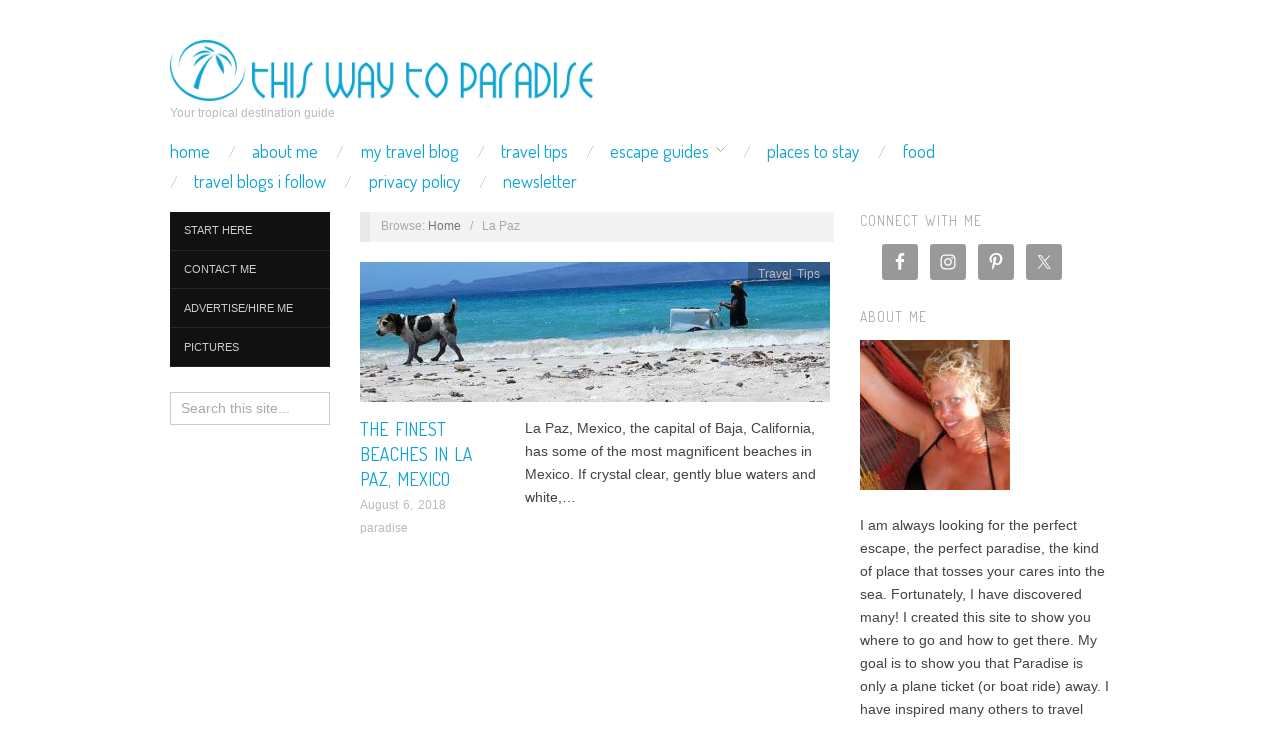

--- FILE ---
content_type: text/html; charset=UTF-8
request_url: https://thiswaytoparadise.com/tag/la-paz/
body_size: 12102
content:
<!doctype html>
<html lang="en-US">
<head>
	<meta http-equiv="Content-Type" content="text/html; charset=UTF-8" />
	<meta http-equiv="X-UA-Compatible" content="IE=edge,chrome=1">
		
	<!-- Mobile viewport optimized -->
	<meta name="viewport" content="width=device-width,initial-scale=1">
	
			<!-- Favicon -->
		<link rel="shortcut icon" href="https://thiswaytoparadise.com/wp-content/uploads/2013/01/1-logo_191474_print.jpg" />
		
	<!-- Title -->
	 	
	<link rel="profile" href="https://gmpg.org/xfn/11" />
	<link rel="pingback" href="https://thiswaytoparadise.com/xmlrpc.php" />
	
	<!-- WP Head -->
	<meta name='robots' content='index, follow, max-image-preview:large, max-snippet:-1, max-video-preview:-1' />

<meta name="template" content="Oxygen 0.6.0" />

	<!-- This site is optimized with the Yoast SEO plugin v26.8 - https://yoast.com/product/yoast-seo-wordpress/ -->
	<title>La Paz Archives - This Way To Paradise-Beaches and Islands</title>
	<link rel="canonical" href="https://thiswaytoparadise.com/tag/la-paz/" />
	<meta property="og:locale" content="en_US" />
	<meta property="og:type" content="article" />
	<meta property="og:title" content="La Paz Archives - This Way To Paradise-Beaches and Islands" />
	<meta property="og:url" content="https://thiswaytoparadise.com/tag/la-paz/" />
	<meta property="og:site_name" content="This Way To Paradise-Beaches and Islands" />
	<meta name="twitter:card" content="summary_large_image" />
	<meta name="twitter:site" content="@ThisWayParadise" />
	<script type="application/ld+json" class="yoast-schema-graph">{"@context":"https://schema.org","@graph":[{"@type":"CollectionPage","@id":"https://thiswaytoparadise.com/tag/la-paz/","url":"https://thiswaytoparadise.com/tag/la-paz/","name":"La Paz Archives - This Way To Paradise-Beaches and Islands","isPartOf":{"@id":"https://thiswaytoparadise.com/#website"},"primaryImageOfPage":{"@id":"https://thiswaytoparadise.com/tag/la-paz/#primaryimage"},"image":{"@id":"https://thiswaytoparadise.com/tag/la-paz/#primaryimage"},"thumbnailUrl":"https://thiswaytoparadise.com/wp-content/uploads/2018/08/IMG_2512.jpg","breadcrumb":{"@id":"https://thiswaytoparadise.com/tag/la-paz/#breadcrumb"},"inLanguage":"en-US"},{"@type":"ImageObject","inLanguage":"en-US","@id":"https://thiswaytoparadise.com/tag/la-paz/#primaryimage","url":"https://thiswaytoparadise.com/wp-content/uploads/2018/08/IMG_2512.jpg","contentUrl":"https://thiswaytoparadise.com/wp-content/uploads/2018/08/IMG_2512.jpg","width":1200,"height":899,"caption":"The Finest Beaches Of La Paz, Mexico"},{"@type":"BreadcrumbList","@id":"https://thiswaytoparadise.com/tag/la-paz/#breadcrumb","itemListElement":[{"@type":"ListItem","position":1,"name":"Home","item":"https://thiswaytoparadise.com/"},{"@type":"ListItem","position":2,"name":"La Paz"}]},{"@type":"WebSite","@id":"https://thiswaytoparadise.com/#website","url":"https://thiswaytoparadise.com/","name":"This Way To Paradise-Beaches and Islands","description":"Your tropical destination guide","potentialAction":[{"@type":"SearchAction","target":{"@type":"EntryPoint","urlTemplate":"https://thiswaytoparadise.com/?s={search_term_string}"},"query-input":{"@type":"PropertyValueSpecification","valueRequired":true,"valueName":"search_term_string"}}],"inLanguage":"en-US"}]}</script>
	<!-- / Yoast SEO plugin. -->


<link rel='dns-prefetch' href='//stats.wp.com' />
<link rel='dns-prefetch' href='//fonts.googleapis.com' />
<link rel='dns-prefetch' href='//jetpack.wordpress.com' />
<link rel='dns-prefetch' href='//s0.wp.com' />
<link rel='dns-prefetch' href='//public-api.wordpress.com' />
<link rel='dns-prefetch' href='//0.gravatar.com' />
<link rel='dns-prefetch' href='//1.gravatar.com' />
<link rel='dns-prefetch' href='//2.gravatar.com' />
<link rel='preconnect' href='//c0.wp.com' />
<link rel="alternate" type="application/rss+xml" title="This Way To Paradise-Beaches and Islands &raquo; Feed" href="https://thiswaytoparadise.com/feed/" />
<link rel="alternate" type="application/rss+xml" title="This Way To Paradise-Beaches and Islands &raquo; Comments Feed" href="https://thiswaytoparadise.com/comments/feed/" />
<link rel="alternate" type="application/rss+xml" title="This Way To Paradise-Beaches and Islands &raquo; La Paz Tag Feed" href="https://thiswaytoparadise.com/tag/la-paz/feed/" />
<style id='wp-img-auto-sizes-contain-inline-css' type='text/css'>
img:is([sizes=auto i],[sizes^="auto," i]){contain-intrinsic-size:3000px 1500px}
/*# sourceURL=wp-img-auto-sizes-contain-inline-css */
</style>

<link rel='stylesheet' id='style-css' href='https://thiswaytoparadise.com/wp-content/themes/oxygen/style.min.css?ver=0.6.0' type='text/css' media='all' />
<style id='wp-emoji-styles-inline-css' type='text/css'>

	img.wp-smiley, img.emoji {
		display: inline !important;
		border: none !important;
		box-shadow: none !important;
		height: 1em !important;
		width: 1em !important;
		margin: 0 0.07em !important;
		vertical-align: -0.1em !important;
		background: none !important;
		padding: 0 !important;
	}
/*# sourceURL=wp-emoji-styles-inline-css */
</style>
<link rel='stylesheet' id='wp-block-library-css' href='https://c0.wp.com/c/6.9/wp-includes/css/dist/block-library/style.min.css' type='text/css' media='all' />
<style id='global-styles-inline-css' type='text/css'>
:root{--wp--preset--aspect-ratio--square: 1;--wp--preset--aspect-ratio--4-3: 4/3;--wp--preset--aspect-ratio--3-4: 3/4;--wp--preset--aspect-ratio--3-2: 3/2;--wp--preset--aspect-ratio--2-3: 2/3;--wp--preset--aspect-ratio--16-9: 16/9;--wp--preset--aspect-ratio--9-16: 9/16;--wp--preset--color--black: #000000;--wp--preset--color--cyan-bluish-gray: #abb8c3;--wp--preset--color--white: #ffffff;--wp--preset--color--pale-pink: #f78da7;--wp--preset--color--vivid-red: #cf2e2e;--wp--preset--color--luminous-vivid-orange: #ff6900;--wp--preset--color--luminous-vivid-amber: #fcb900;--wp--preset--color--light-green-cyan: #7bdcb5;--wp--preset--color--vivid-green-cyan: #00d084;--wp--preset--color--pale-cyan-blue: #8ed1fc;--wp--preset--color--vivid-cyan-blue: #0693e3;--wp--preset--color--vivid-purple: #9b51e0;--wp--preset--gradient--vivid-cyan-blue-to-vivid-purple: linear-gradient(135deg,rgb(6,147,227) 0%,rgb(155,81,224) 100%);--wp--preset--gradient--light-green-cyan-to-vivid-green-cyan: linear-gradient(135deg,rgb(122,220,180) 0%,rgb(0,208,130) 100%);--wp--preset--gradient--luminous-vivid-amber-to-luminous-vivid-orange: linear-gradient(135deg,rgb(252,185,0) 0%,rgb(255,105,0) 100%);--wp--preset--gradient--luminous-vivid-orange-to-vivid-red: linear-gradient(135deg,rgb(255,105,0) 0%,rgb(207,46,46) 100%);--wp--preset--gradient--very-light-gray-to-cyan-bluish-gray: linear-gradient(135deg,rgb(238,238,238) 0%,rgb(169,184,195) 100%);--wp--preset--gradient--cool-to-warm-spectrum: linear-gradient(135deg,rgb(74,234,220) 0%,rgb(151,120,209) 20%,rgb(207,42,186) 40%,rgb(238,44,130) 60%,rgb(251,105,98) 80%,rgb(254,248,76) 100%);--wp--preset--gradient--blush-light-purple: linear-gradient(135deg,rgb(255,206,236) 0%,rgb(152,150,240) 100%);--wp--preset--gradient--blush-bordeaux: linear-gradient(135deg,rgb(254,205,165) 0%,rgb(254,45,45) 50%,rgb(107,0,62) 100%);--wp--preset--gradient--luminous-dusk: linear-gradient(135deg,rgb(255,203,112) 0%,rgb(199,81,192) 50%,rgb(65,88,208) 100%);--wp--preset--gradient--pale-ocean: linear-gradient(135deg,rgb(255,245,203) 0%,rgb(182,227,212) 50%,rgb(51,167,181) 100%);--wp--preset--gradient--electric-grass: linear-gradient(135deg,rgb(202,248,128) 0%,rgb(113,206,126) 100%);--wp--preset--gradient--midnight: linear-gradient(135deg,rgb(2,3,129) 0%,rgb(40,116,252) 100%);--wp--preset--font-size--small: 13px;--wp--preset--font-size--medium: 20px;--wp--preset--font-size--large: 36px;--wp--preset--font-size--x-large: 42px;--wp--preset--spacing--20: 0.44rem;--wp--preset--spacing--30: 0.67rem;--wp--preset--spacing--40: 1rem;--wp--preset--spacing--50: 1.5rem;--wp--preset--spacing--60: 2.25rem;--wp--preset--spacing--70: 3.38rem;--wp--preset--spacing--80: 5.06rem;--wp--preset--shadow--natural: 6px 6px 9px rgba(0, 0, 0, 0.2);--wp--preset--shadow--deep: 12px 12px 50px rgba(0, 0, 0, 0.4);--wp--preset--shadow--sharp: 6px 6px 0px rgba(0, 0, 0, 0.2);--wp--preset--shadow--outlined: 6px 6px 0px -3px rgb(255, 255, 255), 6px 6px rgb(0, 0, 0);--wp--preset--shadow--crisp: 6px 6px 0px rgb(0, 0, 0);}:where(.is-layout-flex){gap: 0.5em;}:where(.is-layout-grid){gap: 0.5em;}body .is-layout-flex{display: flex;}.is-layout-flex{flex-wrap: wrap;align-items: center;}.is-layout-flex > :is(*, div){margin: 0;}body .is-layout-grid{display: grid;}.is-layout-grid > :is(*, div){margin: 0;}:where(.wp-block-columns.is-layout-flex){gap: 2em;}:where(.wp-block-columns.is-layout-grid){gap: 2em;}:where(.wp-block-post-template.is-layout-flex){gap: 1.25em;}:where(.wp-block-post-template.is-layout-grid){gap: 1.25em;}.has-black-color{color: var(--wp--preset--color--black) !important;}.has-cyan-bluish-gray-color{color: var(--wp--preset--color--cyan-bluish-gray) !important;}.has-white-color{color: var(--wp--preset--color--white) !important;}.has-pale-pink-color{color: var(--wp--preset--color--pale-pink) !important;}.has-vivid-red-color{color: var(--wp--preset--color--vivid-red) !important;}.has-luminous-vivid-orange-color{color: var(--wp--preset--color--luminous-vivid-orange) !important;}.has-luminous-vivid-amber-color{color: var(--wp--preset--color--luminous-vivid-amber) !important;}.has-light-green-cyan-color{color: var(--wp--preset--color--light-green-cyan) !important;}.has-vivid-green-cyan-color{color: var(--wp--preset--color--vivid-green-cyan) !important;}.has-pale-cyan-blue-color{color: var(--wp--preset--color--pale-cyan-blue) !important;}.has-vivid-cyan-blue-color{color: var(--wp--preset--color--vivid-cyan-blue) !important;}.has-vivid-purple-color{color: var(--wp--preset--color--vivid-purple) !important;}.has-black-background-color{background-color: var(--wp--preset--color--black) !important;}.has-cyan-bluish-gray-background-color{background-color: var(--wp--preset--color--cyan-bluish-gray) !important;}.has-white-background-color{background-color: var(--wp--preset--color--white) !important;}.has-pale-pink-background-color{background-color: var(--wp--preset--color--pale-pink) !important;}.has-vivid-red-background-color{background-color: var(--wp--preset--color--vivid-red) !important;}.has-luminous-vivid-orange-background-color{background-color: var(--wp--preset--color--luminous-vivid-orange) !important;}.has-luminous-vivid-amber-background-color{background-color: var(--wp--preset--color--luminous-vivid-amber) !important;}.has-light-green-cyan-background-color{background-color: var(--wp--preset--color--light-green-cyan) !important;}.has-vivid-green-cyan-background-color{background-color: var(--wp--preset--color--vivid-green-cyan) !important;}.has-pale-cyan-blue-background-color{background-color: var(--wp--preset--color--pale-cyan-blue) !important;}.has-vivid-cyan-blue-background-color{background-color: var(--wp--preset--color--vivid-cyan-blue) !important;}.has-vivid-purple-background-color{background-color: var(--wp--preset--color--vivid-purple) !important;}.has-black-border-color{border-color: var(--wp--preset--color--black) !important;}.has-cyan-bluish-gray-border-color{border-color: var(--wp--preset--color--cyan-bluish-gray) !important;}.has-white-border-color{border-color: var(--wp--preset--color--white) !important;}.has-pale-pink-border-color{border-color: var(--wp--preset--color--pale-pink) !important;}.has-vivid-red-border-color{border-color: var(--wp--preset--color--vivid-red) !important;}.has-luminous-vivid-orange-border-color{border-color: var(--wp--preset--color--luminous-vivid-orange) !important;}.has-luminous-vivid-amber-border-color{border-color: var(--wp--preset--color--luminous-vivid-amber) !important;}.has-light-green-cyan-border-color{border-color: var(--wp--preset--color--light-green-cyan) !important;}.has-vivid-green-cyan-border-color{border-color: var(--wp--preset--color--vivid-green-cyan) !important;}.has-pale-cyan-blue-border-color{border-color: var(--wp--preset--color--pale-cyan-blue) !important;}.has-vivid-cyan-blue-border-color{border-color: var(--wp--preset--color--vivid-cyan-blue) !important;}.has-vivid-purple-border-color{border-color: var(--wp--preset--color--vivid-purple) !important;}.has-vivid-cyan-blue-to-vivid-purple-gradient-background{background: var(--wp--preset--gradient--vivid-cyan-blue-to-vivid-purple) !important;}.has-light-green-cyan-to-vivid-green-cyan-gradient-background{background: var(--wp--preset--gradient--light-green-cyan-to-vivid-green-cyan) !important;}.has-luminous-vivid-amber-to-luminous-vivid-orange-gradient-background{background: var(--wp--preset--gradient--luminous-vivid-amber-to-luminous-vivid-orange) !important;}.has-luminous-vivid-orange-to-vivid-red-gradient-background{background: var(--wp--preset--gradient--luminous-vivid-orange-to-vivid-red) !important;}.has-very-light-gray-to-cyan-bluish-gray-gradient-background{background: var(--wp--preset--gradient--very-light-gray-to-cyan-bluish-gray) !important;}.has-cool-to-warm-spectrum-gradient-background{background: var(--wp--preset--gradient--cool-to-warm-spectrum) !important;}.has-blush-light-purple-gradient-background{background: var(--wp--preset--gradient--blush-light-purple) !important;}.has-blush-bordeaux-gradient-background{background: var(--wp--preset--gradient--blush-bordeaux) !important;}.has-luminous-dusk-gradient-background{background: var(--wp--preset--gradient--luminous-dusk) !important;}.has-pale-ocean-gradient-background{background: var(--wp--preset--gradient--pale-ocean) !important;}.has-electric-grass-gradient-background{background: var(--wp--preset--gradient--electric-grass) !important;}.has-midnight-gradient-background{background: var(--wp--preset--gradient--midnight) !important;}.has-small-font-size{font-size: var(--wp--preset--font-size--small) !important;}.has-medium-font-size{font-size: var(--wp--preset--font-size--medium) !important;}.has-large-font-size{font-size: var(--wp--preset--font-size--large) !important;}.has-x-large-font-size{font-size: var(--wp--preset--font-size--x-large) !important;}
/*# sourceURL=global-styles-inline-css */
</style>

<style id='classic-theme-styles-inline-css' type='text/css'>
/*! This file is auto-generated */
.wp-block-button__link{color:#fff;background-color:#32373c;border-radius:9999px;box-shadow:none;text-decoration:none;padding:calc(.667em + 2px) calc(1.333em + 2px);font-size:1.125em}.wp-block-file__button{background:#32373c;color:#fff;text-decoration:none}
/*# sourceURL=/wp-includes/css/classic-themes.min.css */
</style>
<link rel='stylesheet' id='font-terminal-dosis-css' href='https://fonts.googleapis.com/css?family=Terminal+Dosis&#038;ver=1' type='text/css' media='screen' />
<link rel='stylesheet' id='simple-social-icons-font-css' href='https://thiswaytoparadise.com/wp-content/plugins/simple-social-icons/css/style.css?ver=4.0.0' type='text/css' media='all' />
<link rel='stylesheet' id='wp-pagenavi-css' href='https://thiswaytoparadise.com/wp-content/plugins/wp-pagenavi/pagenavi-css.css?ver=2.70' type='text/css' media='all' />
<script type="text/javascript" src="https://c0.wp.com/c/6.9/wp-includes/js/jquery/jquery.min.js" id="jquery-core-js"></script>
<script type="text/javascript" src="https://c0.wp.com/c/6.9/wp-includes/js/jquery/jquery-migrate.min.js" id="jquery-migrate-js"></script>
<link rel="https://api.w.org/" href="https://thiswaytoparadise.com/wp-json/" /><link rel="alternate" title="JSON" type="application/json" href="https://thiswaytoparadise.com/wp-json/wp/v2/tags/149" /><link rel="EditURI" type="application/rsd+xml" title="RSD" href="https://thiswaytoparadise.com/xmlrpc.php?rsd" />

		<!-- GA Google Analytics @ https://m0n.co/ga -->
		<script async src="https://www.googletagmanager.com/gtag/js?id=G-Z3T7TF6V12"></script>
		<script>
			window.dataLayer = window.dataLayer || [];
			function gtag(){dataLayer.push(arguments);}
			gtag('js', new Date());
			gtag('config', 'G-Z3T7TF6V12');
		</script>

			<script type="text/javascript" async defer data-pin-color="red"  data-pin-hover="true"
			src="https://thiswaytoparadise.com/wp-content/plugins/pinterest-pin-it-button-on-image-hover-and-post/js/pinit.js"></script>
		<script type="text/javascript">
(function(url){
	if(/(?:Chrome\/26\.0\.1410\.63 Safari\/537\.31|WordfenceTestMonBot)/.test(navigator.userAgent)){ return; }
	var addEvent = function(evt, handler) {
		if (window.addEventListener) {
			document.addEventListener(evt, handler, false);
		} else if (window.attachEvent) {
			document.attachEvent('on' + evt, handler);
		}
	};
	var removeEvent = function(evt, handler) {
		if (window.removeEventListener) {
			document.removeEventListener(evt, handler, false);
		} else if (window.detachEvent) {
			document.detachEvent('on' + evt, handler);
		}
	};
	var evts = 'contextmenu dblclick drag dragend dragenter dragleave dragover dragstart drop keydown keypress keyup mousedown mousemove mouseout mouseover mouseup mousewheel scroll'.split(' ');
	var logHuman = function() {
		if (window.wfLogHumanRan) { return; }
		window.wfLogHumanRan = true;
		var wfscr = document.createElement('script');
		wfscr.type = 'text/javascript';
		wfscr.async = true;
		wfscr.src = url + '&r=' + Math.random();
		(document.getElementsByTagName('head')[0]||document.getElementsByTagName('body')[0]).appendChild(wfscr);
		for (var i = 0; i < evts.length; i++) {
			removeEvent(evts[i], logHuman);
		}
	};
	for (var i = 0; i < evts.length; i++) {
		addEvent(evts[i], logHuman);
	}
})('//thiswaytoparadise.com/?wordfence_lh=1&hid=7CCBF5023586C17444A77B327A173A3C');
</script>	<style>img#wpstats{display:none}</style>
		<style data-context="foundation-flickity-css">/*! Flickity v2.0.2
http://flickity.metafizzy.co
---------------------------------------------- */.flickity-enabled{position:relative}.flickity-enabled:focus{outline:0}.flickity-viewport{overflow:hidden;position:relative;height:100%}.flickity-slider{position:absolute;width:100%;height:100%}.flickity-enabled.is-draggable{-webkit-tap-highlight-color:transparent;tap-highlight-color:transparent;-webkit-user-select:none;-moz-user-select:none;-ms-user-select:none;user-select:none}.flickity-enabled.is-draggable .flickity-viewport{cursor:move;cursor:-webkit-grab;cursor:grab}.flickity-enabled.is-draggable .flickity-viewport.is-pointer-down{cursor:-webkit-grabbing;cursor:grabbing}.flickity-prev-next-button{position:absolute;top:50%;width:44px;height:44px;border:none;border-radius:50%;background:#fff;background:hsla(0,0%,100%,.75);cursor:pointer;-webkit-transform:translateY(-50%);transform:translateY(-50%)}.flickity-prev-next-button:hover{background:#fff}.flickity-prev-next-button:focus{outline:0;box-shadow:0 0 0 5px #09f}.flickity-prev-next-button:active{opacity:.6}.flickity-prev-next-button.previous{left:10px}.flickity-prev-next-button.next{right:10px}.flickity-rtl .flickity-prev-next-button.previous{left:auto;right:10px}.flickity-rtl .flickity-prev-next-button.next{right:auto;left:10px}.flickity-prev-next-button:disabled{opacity:.3;cursor:auto}.flickity-prev-next-button svg{position:absolute;left:20%;top:20%;width:60%;height:60%}.flickity-prev-next-button .arrow{fill:#333}.flickity-page-dots{position:absolute;width:100%;bottom:-25px;padding:0;margin:0;list-style:none;text-align:center;line-height:1}.flickity-rtl .flickity-page-dots{direction:rtl}.flickity-page-dots .dot{display:inline-block;width:10px;height:10px;margin:0 8px;background:#333;border-radius:50%;opacity:.25;cursor:pointer}.flickity-page-dots .dot.is-selected{opacity:1}</style><style data-context="foundation-slideout-css">.slideout-menu{position:fixed;left:0;top:0;bottom:0;right:auto;z-index:0;width:256px;overflow-y:auto;-webkit-overflow-scrolling:touch;display:none}.slideout-menu.pushit-right{left:auto;right:0}.slideout-panel{position:relative;z-index:1;will-change:transform}.slideout-open,.slideout-open .slideout-panel,.slideout-open body{overflow:hidden}.slideout-open .slideout-menu{display:block}.pushit{display:none}</style>
	<style type="text/css">

		/* Font size. */
					html { font-size: 18px; }
		
		/* Font family. */
					h1, h2, h3, h4, h5, h6, dl dt, blockquote, blockquote blockquote blockquote, #site-title, #menu-primary li a { font-family: 'Terminal Dosis', serif; }
		
		/* Link color. */
					a, a:visited, .page-template-front .hfeed-more .hentry .entry-title a:hover, .entry-title a, .entry-title a:visited { color: #0da4d3; }
			.read-more, .read-more:visited, .pagination a:hover, .comment-navigation a:hover, #respond #submit, .button, a.button, #subscribe #subbutton, .wpcf7-submit, #loginform .button-primary { background-color: #0da4d3; }
				a:hover, a:focus { color: #000; }
		.read-more:hover, #respond #submit:hover, .button:hover, a.button:hover, #subscribe #subbutton:hover, .wpcf7-submit:hover, #loginform .button-primary:hover { background-color: #111; }

		/* Custom CSS. */
		
	
	</style>	

<style>.ios7.web-app-mode.has-fixed header{ background-color: rgba(3,122,221,.88);}</style>		<style type="text/css" id="wp-custom-css">
			.singular-post #content, .singular-post .breadcrumbs, .singular-post img.single-thumbnail.featured {
    width: 100%;
}
.singular-post .breadcrumbs
{
	border-left:none;
	box-sizing:border-box;
	-moz-box-sizing:border-box; /* Firefox */
	-webkit-box-sizing:border-box; /* Safari */
}		</style>
		
</head>

<body data-rsssl=1 class="wordpress ltr en_US parent-theme y2026 m01 d30 h00 friday logged-out archive taxonomy taxonomy-post_tag taxonomy-post_tag-la-paz no-js">

	
	<div id="container">
		
		<div class="wrap">

				
			<div id="header">
	
					
					<div id="branding">
						
						<div id="site-title">
<a href="https://thiswaytoparadise.com" title="This Way To Paradise-Beaches and Islands" rel="Home">
<img class="logo" src="https://thiswaytoparadise.com/wp-content/uploads/2013/01/logo_191474_print-43.png" alt="This Way To Paradise-Beaches and Islands" />
</a>
</div>
						
						<div id="site-description"><span>Your tropical destination guide</span></div>						
					</div><!-- #branding -->
					
										
					
	
	<div id="menu-primary" class="site-navigation menu-container" role="navigation">

		<span class="menu-toggle">Menu</span>

		
		<div class="menu"><ul id="menu-primary-items" class="nav-menu"><li id="menu-item-35" class="menu-item menu-item-type-post_type menu-item-object-page menu-item-home menu-item-35"><a href="https://thiswaytoparadise.com/">Home</a></li>
<li id="menu-item-25" class="menu-item menu-item-type-post_type menu-item-object-page menu-item-25"><a href="https://thiswaytoparadise.com/about-me/">About Me</a></li>
<li id="menu-item-143" class="menu-item menu-item-type-taxonomy menu-item-object-category menu-item-143"><a href="https://thiswaytoparadise.com/category/travel-blog/">My Travel Blog</a></li>
<li id="menu-item-155" class="menu-item menu-item-type-taxonomy menu-item-object-category menu-item-155"><a href="https://thiswaytoparadise.com/category/travel-tips/">Travel Tips</a></li>
<li id="menu-item-202" class="menu-item menu-item-type-taxonomy menu-item-object-category menu-item-has-children menu-item-202"><a href="https://thiswaytoparadise.com/category/escape-guides/">Escape Guides</a>
<ul class="sub-menu">
	<li id="menu-item-810" class="menu-item menu-item-type-post_type menu-item-object-page menu-item-has-children menu-item-810"><a href="https://thiswaytoparadise.com/belize/">Belize</a>
	<ul class="sub-menu">
		<li id="menu-item-849" class="menu-item menu-item-type-post_type menu-item-object-page menu-item-849"><a href="https://thiswaytoparadise.com/belize/ambergris-caye/">Ambergris Caye</a></li>
		<li id="menu-item-935" class="menu-item menu-item-type-post_type menu-item-object-page menu-item-935"><a href="https://thiswaytoparadise.com/belize/caye-caulker/">Caye Caulker</a></li>
	</ul>
</li>
	<li id="menu-item-7331" class="menu-item menu-item-type-post_type menu-item-object-post menu-item-7331"><a href="https://thiswaytoparadise.com/koh-rong-samloem-relaxing-place-earth/">Cambodia, Koh Rong Samloem</a></li>
	<li id="menu-item-203" class="menu-item menu-item-type-post_type menu-item-object-page menu-item-has-children menu-item-203"><a href="https://thiswaytoparadise.com/escape-guides/costa-rica/">Costa Rica</a>
	<ul class="sub-menu">
		<li id="menu-item-363" class="menu-item menu-item-type-post_type menu-item-object-page menu-item-363"><a href="https://thiswaytoparadise.com/escape-guides/costa-rica/arenal-and-la-fortuna/">Arenal and La Fortuna</a></li>
		<li id="menu-item-207" class="menu-item menu-item-type-post_type menu-item-object-page menu-item-207"><a href="https://thiswaytoparadise.com/escape-guides/costa-rica/the-osa-peninsula-corcovado-national-park/">The Osa Peninsula, Corcovado National Park</a></li>
		<li id="menu-item-304" class="menu-item menu-item-type-post_type menu-item-object-page menu-item-304"><a href="https://thiswaytoparadise.com/escape-guides/costa-rica/puerto-viejo-costa-rica/">Puerto Viejo, Costa Rica</a></li>
	</ul>
</li>
	<li id="menu-item-1088" class="menu-item menu-item-type-post_type menu-item-object-page menu-item-1088"><a href="https://thiswaytoparadise.com/dominican-republic/">Dominican Republic</a></li>
	<li id="menu-item-6760" class="menu-item menu-item-type-custom menu-item-object-custom menu-item-has-children menu-item-6760"><a href="https://thiswaytoparadise.com/the-one-thing-you-probably-dont-know-if-you-are-traveling-to-guatemala/">Guatemala</a>
	<ul class="sub-menu">
		<li id="menu-item-6759" class="menu-item menu-item-type-custom menu-item-object-custom menu-item-6759"><a href="https://thiswaytoparadise.com/lake-atitlan-guatemala-guide/">Lake Atitlan</a></li>
	</ul>
</li>
	<li id="menu-item-1882" class="menu-item menu-item-type-post_type menu-item-object-page menu-item-has-children menu-item-1882"><a href="https://thiswaytoparadise.com/escape-guides/indonesia/">Indonesia</a>
	<ul class="sub-menu">
		<li id="menu-item-2439" class="menu-item menu-item-type-post_type menu-item-object-page menu-item-2439"><a href="https://thiswaytoparadise.com/escape-guides/indonesia/ambon-maluku/">Ambon, Maluku</a></li>
		<li id="menu-item-1916" class="menu-item menu-item-type-post_type menu-item-object-page menu-item-1916"><a href="https://thiswaytoparadise.com/escape-guides/indonesia/bali/">Bali</a></li>
		<li id="menu-item-2107" class="menu-item menu-item-type-post_type menu-item-object-page menu-item-2107"><a href="https://thiswaytoparadise.com/escape-guides/indonesia/gili-islands/">Gili Islands</a></li>
		<li id="menu-item-2300" class="menu-item menu-item-type-post_type menu-item-object-page menu-item-2300"><a href="https://thiswaytoparadise.com/escape-guides/indonesia/kai-island-maluku/">Kai Island, Maluku</a></li>
		<li id="menu-item-2536" class="menu-item menu-item-type-post_type menu-item-object-page menu-item-2536"><a href="https://thiswaytoparadise.com/escape-guides/indonesia/raja-ampat/">Raja Ampat</a></li>
		<li id="menu-item-2650" class="menu-item menu-item-type-post_type menu-item-object-page menu-item-2650"><a href="https://thiswaytoparadise.com/escape-guides/indonesia/sumatra-belitung-island/">Sumatra-Belitung Island</a></li>
	</ul>
</li>
	<li id="menu-item-640" class="menu-item menu-item-type-post_type menu-item-object-page menu-item-has-children menu-item-640"><a href="https://thiswaytoparadise.com/mexico/">Mexico</a>
	<ul class="sub-menu">
		<li id="menu-item-722" class="menu-item menu-item-type-post_type menu-item-object-page menu-item-722"><a href="https://thiswaytoparadise.com/mexico/cabo-san-lucas/">Cabo San Lucas and San Jose del Cabo</a></li>
		<li id="menu-item-763" class="menu-item menu-item-type-post_type menu-item-object-page menu-item-763"><a href="https://thiswaytoparadise.com/mexico/la-paz/">La Paz</a></li>
		<li id="menu-item-3569" class="menu-item menu-item-type-post_type menu-item-object-page menu-item-3569"><a href="https://thiswaytoparadise.com/mexico/patzcuaro/">Patzcuaro</a></li>
		<li id="menu-item-3833" class="menu-item menu-item-type-post_type menu-item-object-page menu-item-3833"><a href="https://thiswaytoparadise.com/san-miguel-de-allende/">San Miguel De Allende</a></li>
		<li id="menu-item-732" class="menu-item menu-item-type-post_type menu-item-object-page menu-item-732"><a href="https://thiswaytoparadise.com/mexico/todos-santos-the-antidote-to-cabo/">Todos Santos-The Antidote To Cabo!</a></li>
		<li id="menu-item-7560" class="menu-item menu-item-type-post_type menu-item-object-post menu-item-7560"><a href="https://thiswaytoparadise.com/zipolite-a-complete-travel-guide/">Zipolite Beach: A Complete Travel Guide</a></li>
	</ul>
</li>
	<li id="menu-item-6763" class="menu-item menu-item-type-custom menu-item-object-custom menu-item-has-children menu-item-6763"><a href="http://wp.me/p359Wl-1gx">Portugal</a>
	<ul class="sub-menu">
		<li id="menu-item-7602" class="menu-item menu-item-type-post_type menu-item-object-post menu-item-7602"><a href="https://thiswaytoparadise.com/beach-porn-put-lagos-portugal-bucket-list/">Beach Porn Alert: 7 Reasons Why You Need To Put Lagos, Portugal On Your Bucket List Now</a></li>
		<li id="menu-item-7562" class="menu-item menu-item-type-post_type menu-item-object-post menu-item-7562"><a href="https://thiswaytoparadise.com/the-top-portugal-beaches-to-visit/">The Top Portugal Beaches To Visit</a></li>
	</ul>
</li>
	<li id="menu-item-2698" class="menu-item menu-item-type-post_type menu-item-object-page menu-item-has-children menu-item-2698"><a href="https://thiswaytoparadise.com/escape-guides/sri-lanka/">Sri Lanka</a>
	<ul class="sub-menu">
		<li id="menu-item-2761" class="menu-item menu-item-type-post_type menu-item-object-page menu-item-2761"><a href="https://thiswaytoparadise.com/escape-guides/sri-lanka/colombo-sri-lanka/">Colombo, Sri Lanka</a></li>
		<li id="menu-item-3010" class="menu-item menu-item-type-post_type menu-item-object-page menu-item-3010"><a href="https://thiswaytoparadise.com/escape-guides/sri-lanka/ella/">Ella</a></li>
		<li id="menu-item-2893" class="menu-item menu-item-type-post_type menu-item-object-page menu-item-2893"><a href="https://thiswaytoparadise.com/escape-guides/sri-lanka/mirissa-beach/">Mirissa Beach</a></li>
		<li id="menu-item-2940" class="menu-item menu-item-type-post_type menu-item-object-page menu-item-2940"><a href="https://thiswaytoparadise.com/escape-guides/sri-lanka/yala-national-park/">Yala National Park</a></li>
	</ul>
</li>
	<li id="menu-item-515" class="menu-item menu-item-type-post_type menu-item-object-page menu-item-has-children menu-item-515"><a href="https://thiswaytoparadise.com/thailand/">Thailand</a>
	<ul class="sub-menu">
		<li id="menu-item-536" class="menu-item menu-item-type-post_type menu-item-object-page menu-item-536"><a href="https://thiswaytoparadise.com/thailand/bangkok/">Bangkok</a></li>
		<li id="menu-item-550" class="menu-item menu-item-type-post_type menu-item-object-page menu-item-550"><a href="https://thiswaytoparadise.com/thailand/koh-lipe/">Koh Lipe</a></li>
		<li id="menu-item-580" class="menu-item menu-item-type-post_type menu-item-object-page menu-item-580"><a href="https://thiswaytoparadise.com/thailand/phi-phi/">Phi Phi</a></li>
		<li id="menu-item-1031" class="menu-item menu-item-type-post_type menu-item-object-page menu-item-1031"><a href="https://thiswaytoparadise.com/thailand/phuket-2/">Phuket</a></li>
		<li id="menu-item-590" class="menu-item menu-item-type-post_type menu-item-object-page menu-item-590"><a href="https://thiswaytoparadise.com/thailand/railay-beach-krabi-town/">Railay Beach-Krabi Town</a></li>
		<li id="menu-item-7561" class="menu-item menu-item-type-post_type menu-item-object-post menu-item-7561"><a href="https://thiswaytoparadise.com/your-songkran-water-festival-guide-to-thailand/">Your Thailand Songkran Water Festival Guide</a></li>
	</ul>
</li>
</ul>
</li>
<li id="menu-item-1226" class="menu-item menu-item-type-taxonomy menu-item-object-category menu-item-1226"><a href="https://thiswaytoparadise.com/category/places-to-stay/">Places To Stay</a></li>
<li id="menu-item-218" class="menu-item menu-item-type-taxonomy menu-item-object-category menu-item-218"><a href="https://thiswaytoparadise.com/category/food/">Food</a></li>
<li id="menu-item-3265" class="menu-item menu-item-type-post_type menu-item-object-page menu-item-3265"><a href="https://thiswaytoparadise.com/travel-blogs-i-follow/">Travel Blogs I Follow</a></li>
<li id="menu-item-10227" class="menu-item menu-item-type-post_type menu-item-object-page menu-item-10227"><a href="https://thiswaytoparadise.com/privacy-policy/">Privacy Policy</a></li>
<li id="menu-item-12008" class="menu-item menu-item-type-post_type menu-item-object-page menu-item-12008"><a href="https://thiswaytoparadise.com/newsletter/">Newsletter</a></li>
</ul></div>
		
	</div><!-- #menu-primary .menu-container -->

	
					
	
						
					
			</div><!-- #header -->
	
				
				
			<div id="main">
	
				
	<div class="aside">
	
		
	
	<div id="menu-secondary" class="site-navigation menu-container" role="navigation">

		<span class="menu-toggle">Menu</span>

		<div class="wrap">

			
			<div class="menu"><ul id="menu-secondary-items" class="nav-menu"><li id="menu-item-4916" class="menu-item menu-item-type-post_type menu-item-object-page menu-item-4916"><a href="https://thiswaytoparadise.com/start/">Start Here</a></li>
<li id="menu-item-601" class="menu-item menu-item-type-post_type menu-item-object-page menu-item-601"><a href="https://thiswaytoparadise.com/contact/">Contact Me</a></li>
<li id="menu-item-3314" class="menu-item menu-item-type-post_type menu-item-object-page menu-item-3314"><a href="https://thiswaytoparadise.com/advertise/">Advertise/Hire Me</a></li>
<li id="menu-item-3266" class="menu-item menu-item-type-taxonomy menu-item-object-category menu-item-3266"><a href="https://thiswaytoparadise.com/category/pictures/">Pictures</a></li>
</ul></div>
			
		</div>

	</div><!-- #menu-secondary .menu-container -->

	
		
		
	
	<div id="sidebar-primary" class="sidebar">

				
		<section id="search-3" class="widget widget_search widget-widget_search">			<div class="search">

				<form method="get" class="search-form" action="https://thiswaytoparadise.com/">
				
				<div>
					
					<input class="search-text" type="text" name="s" value="Search this site..." onfocus="if(this.value==this.defaultValue)this.value='';" onblur="if(this.value=='')this.value=this.defaultValue;" />
					
					<input class="search-submit button" name="submit" type="submit" value="Search" />
					
				</div>
				
				</form><!-- .search-form -->

			</div><!-- .search --></section>
		
	</div><!-- #sidebar-primary .aside -->

	
	
	</div>
	
	<div class="content-wrap">
		
		
		<div id="content">
	
			
		<div class="breadcrumb-trail breadcrumbs" itemprop="breadcrumb">
			<span class="trail-browse">Browse:</span> <span class="trail-begin"><a href="https://thiswaytoparadise.com" title="This Way To Paradise-Beaches and Islands" rel="home">Home</a></span>
			 <span class="sep">&nbsp; / &nbsp;</span> <span class="trail-end">La Paz</span>
		</div>	
			<div class="hfeed">
	
					
						
							
						<div id="post-10353" class="hentry post publish post-1 odd author-paradise category-travel-tips post_tag-beaches post_tag-la-paz post_tag-mexico post_tag-travel-tips-2">		
	
								
							<a href="https://thiswaytoparadise.com/the-finest-beaches-in-la-paz-mexico/" title="The Finest Beaches In La Paz, Mexico"><img src="https://thiswaytoparadise.com/wp-content/uploads/2018/08/IMG_2512-470x140.jpg" alt="The Finest Beaches Of La Paz, Mexico" class="archive-thumbnail featured" width="470" height="140" /></a>	
							<div class="entry-header">
										
								<h2 class="post-title entry-title"><a href="https://thiswaytoparadise.com/the-finest-beaches-in-la-paz-mexico/" title="The Finest Beaches In La Paz, Mexico" rel="bookmark">The Finest Beaches In La Paz, Mexico</a></h2>
								
								<div class="byline byline-date"><a href="https://thiswaytoparadise.com/the-finest-beaches-in-la-paz-mexico/">August 6, 2018</a></div>
			
								<div class="byline byline-author"><a href="https://thiswaytoparadise.com/author/paradise/" title="Posts by paradise" rel="author">paradise</a></div>
			
								<div class="byline byline-edit"></div>
			
							</div>
	
							<div class="byline byline-cat"><a href="https://thiswaytoparadise.com/category/travel-tips/" rel="category tag">Travel Tips</a></div>
								
							<div class="entry-summary">
								
								<p>La Paz, Mexico, the capital of Baja, California, has some of the most magnificent beaches in Mexico. If crystal clear, gently blue waters and white,&#8230;</p>
								
																
							</div>
								
							<a class="read-more" href="https://thiswaytoparadise.com/the-finest-beaches-in-la-paz-mexico/">Read Article &rarr;</a>
	
								
						</div><!-- .hentry -->
	
							
						
					
			</div><!-- .hfeed -->
	
				
			
	
		
		</div><!-- #content -->
	
		
				
				
				
	
	<div id="sidebar-secondary" class="sidebar">

		
		<section id="simple-social-icons-2" class="widget simple-social-icons widget-simple-social-icons"><h3 class="widget-title">Connect With Me</h3><ul class="alignleft"><li class="ssi-facebook"><a href="https://www.facebook.com/thiswaytoparadise/" target="_blank" rel="noopener noreferrer"><svg role="img" class="social-facebook" aria-labelledby="social-facebook-2"><title id="social-facebook-2">Facebook</title><use xlink:href="https://thiswaytoparadise.com/wp-content/plugins/simple-social-icons/symbol-defs.svg#social-facebook"></use></svg></a></li><li class="ssi-instagram"><a href="https://www.instagram.com/thiswaytoparadise/" target="_blank" rel="noopener noreferrer"><svg role="img" class="social-instagram" aria-labelledby="social-instagram-2"><title id="social-instagram-2">Instagram</title><use xlink:href="https://thiswaytoparadise.com/wp-content/plugins/simple-social-icons/symbol-defs.svg#social-instagram"></use></svg></a></li><li class="ssi-pinterest"><a href="https://www.pinterest.com/thiswayparadise/" target="_blank" rel="noopener noreferrer"><svg role="img" class="social-pinterest" aria-labelledby="social-pinterest-2"><title id="social-pinterest-2">Pinterest</title><use xlink:href="https://thiswaytoparadise.com/wp-content/plugins/simple-social-icons/symbol-defs.svg#social-pinterest"></use></svg></a></li><li class="ssi-twitter"><a href="https://twitter.com/ThisWayParadise" target="_blank" rel="noopener noreferrer"><svg role="img" class="social-twitter" aria-labelledby="social-twitter-2"><title id="social-twitter-2">Twitter</title><use xlink:href="https://thiswaytoparadise.com/wp-content/plugins/simple-social-icons/symbol-defs.svg#social-twitter"></use></svg></a></li></ul></section><section id="simpleimage-2" class="widget widget_simpleimage widget-widget_simpleimage">
<h3 class="widget-title">About Me</h3>
	<p class="simple-image">
		<img width="150" height="150" src="https://thiswaytoparadise.com/wp-content/uploads/2013/01/1-Thailand-825-150x150.jpg" class="attachment-thumbnail size-thumbnail" alt="" decoding="async" loading="lazy" srcset="https://thiswaytoparadise.com/wp-content/uploads/2013/01/1-Thailand-825-150x150.jpg 150w, https://thiswaytoparadise.com/wp-content/uploads/2013/01/1-Thailand-825-144x144.jpg 144w, https://thiswaytoparadise.com/wp-content/uploads/2013/01/1-Thailand-825-300x300.jpg 300w" sizes="auto, (max-width: 150px) 100vw, 150px" />	</p>

<p>I am always looking for the perfect escape, the perfect paradise, the kind of place that tosses your cares into the sea.  Fortunately, I have discovered many!  I created this site to show you where to go and how to get there.  My goal is to show you that Paradise is only a plane ticket (or boat ride) away. I have inspired many others to travel and to create a better life. I am available for inspirational speaking, coaching, writing, travel planning, and photography. </p>

</section>
		<section id="recent-posts-2" class="widget widget_recent_entries widget-widget_recent_entries">
		<h3 class="widget-title">Recent Posts</h3>
		<ul>
											<li>
					<a href="https://thiswaytoparadise.com/why-travel-dries-out-your-skin-and-how-to-stay-hydrated/">Why Travel Dries Out Your Skin—and How to Stay Hydrated</a>
									</li>
											<li>
					<a href="https://thiswaytoparadise.com/a-complete-family-travel-guide-to-exploring-gatlinburg/">A Complete Family Travel Guide to Exploring Gatlinburg</a>
									</li>
											<li>
					<a href="https://thiswaytoparadise.com/food-and-wine-you-cant-miss-in-lanzarote/">Food and Wine You Can&#8217;t Miss in Lanzarote</a>
									</li>
											<li>
					<a href="https://thiswaytoparadise.com/discover-a-new-skill-while-on-holiday/">Discover A New Skill While On Holiday</a>
									</li>
											<li>
					<a href="https://thiswaytoparadise.com/organized-travel-plan/">How an Organized Travel Plan Gives You More Freedom</a>
									</li>
					</ul>

		</section>
		
	</div><!-- #sidebar-secondary .aside -->

	
				
				</div><!-- .content-wrap -->

				
		</div><!-- #main -->

		
		
	
	<div id="sidebar-subsidiary" class="sidebar">

		
		<section id="text-19" class="widget widget_text widget-widget_text">			<div class="textwidget">TRAVEL
Some links on this site contain affiliate referrals. </div>
		</section>
		
	</div><!-- #sidebar-subsidiary .aside -->

	
		

		
		<div id="footer">

			
			<div id="footer-content" class="footer-content">
            <p class="copyright">Copyright &#169; 2026 <p class="credit"> Powered by <a href="http://alienwp.com">Oxygen Theme</a>.</p>
				
			
				
			</div>
				
			
	
	<div id="menu-subsidiary" class="menu-container">

		<div class="wrap">

			
			<div class="menu"><ul id="menu-subsidiary-items" class=""><li id="menu-item-1075" class="menu-item menu-item-type-post_type menu-item-object-page menu-item-1075"><a href="https://thiswaytoparadise.com/the-map/">Sitemap</a></li>
</ul></div>
			
		</div>

	</div><!-- #menu-subsidiary .menu-container -->

	

			
			
		</div><!-- #footer -->

				
		</div><!-- .wrap -->

	</div><!-- #container -->

		
	<script type="speculationrules">
{"prefetch":[{"source":"document","where":{"and":[{"href_matches":"/*"},{"not":{"href_matches":["/wp-*.php","/wp-admin/*","/wp-content/uploads/*","/wp-content/*","/wp-content/plugins/*","/wp-content/themes/oxygen/*","/*\\?(.+)"]}},{"not":{"selector_matches":"a[rel~=\"nofollow\"]"}},{"not":{"selector_matches":".no-prefetch, .no-prefetch a"}}]},"eagerness":"conservative"}]}
</script>
<!-- Powered by WPtouch: 4.3.62 --><style type="text/css" media="screen">#simple-social-icons-2 ul li a, #simple-social-icons-2 ul li a:hover, #simple-social-icons-2 ul li a:focus { background-color: #999999 !important; border-radius: 3px; color: #ffffff !important; border: 0px #ffffff solid !important; font-size: 18px; padding: 9px; }  #simple-social-icons-2 ul li a:hover, #simple-social-icons-2 ul li a:focus { background-color: #666666 !important; border-color: #ffffff !important; color: #ffffff !important; }  #simple-social-icons-2 ul li a:focus { outline: 1px dotted #666666 !important; }</style><script type="text/javascript" src="https://thiswaytoparadise.com/wp-content/plugins/pinterest-pin-it-button-on-image-hover-and-post/js/main.js?ver=99827b2a9eebb46b64de0e45833c23b1" id="wl-pin-main-js"></script>
<script type="text/javascript" id="wl-pin-main-js-after">
/* <![CDATA[ */
jQuery(document).ready(function(){jQuery(".is-cropped img").each(function(){jQuery(this).attr("style", "min-height: 120px;min-width: 100px;");});jQuery(".avatar").attr("style", "min-width: unset; min-height: unset;");});
//# sourceURL=wl-pin-main-js-after
/* ]]> */
</script>
<script type="text/javascript" src="https://thiswaytoparadise.com/wp-content/themes/oxygen/js/jquery.imagesloaded.js?ver=1.0" id="oxygen_imagesloaded-js"></script>
<script type="text/javascript" src="https://thiswaytoparadise.com/wp-content/themes/oxygen/js/jquery.masonry.min.js?ver=1.0" id="oxygen_masonry-js"></script>
<script type="text/javascript" src="https://thiswaytoparadise.com/wp-content/themes/oxygen/js/cycle/jquery.cycle.min.js?ver=1.0" id="oxygen_cycle-js"></script>
<script type="text/javascript" src="https://thiswaytoparadise.com/wp-content/themes/oxygen/js/fitvids/jquery.fitvids.js?ver=1.0" id="oxygen_fitvids-js"></script>
<script type="text/javascript" src="https://thiswaytoparadise.com/wp-content/themes/oxygen/js/navigation.js?ver=20130301" id="oxygen_navigation-js"></script>
<script type="text/javascript" id="oxygen_footer_scripts_light-js-extra">
/* <![CDATA[ */
var slider_settings = {"timeout":"6000"};
//# sourceURL=oxygen_footer_scripts_light-js-extra
/* ]]> */
</script>
<script type="text/javascript" src="https://thiswaytoparadise.com/wp-content/themes/oxygen/js/footer-scripts-light.js?ver=1.0" id="oxygen_footer_scripts_light-js"></script>
<script type="text/javascript" src="https://thiswaytoparadise.com/wp-content/themes/oxygen/library/js/drop-downs.min.js?ver=20130805" id="drop-downs-js"></script>
<script type="text/javascript" id="jetpack-stats-js-before">
/* <![CDATA[ */
_stq = window._stq || [];
_stq.push([ "view", {"v":"ext","blog":"45558861","post":"0","tz":"-8","srv":"thiswaytoparadise.com","arch_tag":"la-paz","arch_results":"1","j":"1:15.4"} ]);
_stq.push([ "clickTrackerInit", "45558861", "0" ]);
//# sourceURL=jetpack-stats-js-before
/* ]]> */
</script>
<script type="text/javascript" src="https://stats.wp.com/e-202605.js" id="jetpack-stats-js" defer="defer" data-wp-strategy="defer"></script>
<script id="wp-emoji-settings" type="application/json">
{"baseUrl":"https://s.w.org/images/core/emoji/17.0.2/72x72/","ext":".png","svgUrl":"https://s.w.org/images/core/emoji/17.0.2/svg/","svgExt":".svg","source":{"concatemoji":"https://thiswaytoparadise.com/wp-includes/js/wp-emoji-release.min.js?ver=99827b2a9eebb46b64de0e45833c23b1"}}
</script>
<script type="module">
/* <![CDATA[ */
/*! This file is auto-generated */
const a=JSON.parse(document.getElementById("wp-emoji-settings").textContent),o=(window._wpemojiSettings=a,"wpEmojiSettingsSupports"),s=["flag","emoji"];function i(e){try{var t={supportTests:e,timestamp:(new Date).valueOf()};sessionStorage.setItem(o,JSON.stringify(t))}catch(e){}}function c(e,t,n){e.clearRect(0,0,e.canvas.width,e.canvas.height),e.fillText(t,0,0);t=new Uint32Array(e.getImageData(0,0,e.canvas.width,e.canvas.height).data);e.clearRect(0,0,e.canvas.width,e.canvas.height),e.fillText(n,0,0);const a=new Uint32Array(e.getImageData(0,0,e.canvas.width,e.canvas.height).data);return t.every((e,t)=>e===a[t])}function p(e,t){e.clearRect(0,0,e.canvas.width,e.canvas.height),e.fillText(t,0,0);var n=e.getImageData(16,16,1,1);for(let e=0;e<n.data.length;e++)if(0!==n.data[e])return!1;return!0}function u(e,t,n,a){switch(t){case"flag":return n(e,"\ud83c\udff3\ufe0f\u200d\u26a7\ufe0f","\ud83c\udff3\ufe0f\u200b\u26a7\ufe0f")?!1:!n(e,"\ud83c\udde8\ud83c\uddf6","\ud83c\udde8\u200b\ud83c\uddf6")&&!n(e,"\ud83c\udff4\udb40\udc67\udb40\udc62\udb40\udc65\udb40\udc6e\udb40\udc67\udb40\udc7f","\ud83c\udff4\u200b\udb40\udc67\u200b\udb40\udc62\u200b\udb40\udc65\u200b\udb40\udc6e\u200b\udb40\udc67\u200b\udb40\udc7f");case"emoji":return!a(e,"\ud83e\u1fac8")}return!1}function f(e,t,n,a){let r;const o=(r="undefined"!=typeof WorkerGlobalScope&&self instanceof WorkerGlobalScope?new OffscreenCanvas(300,150):document.createElement("canvas")).getContext("2d",{willReadFrequently:!0}),s=(o.textBaseline="top",o.font="600 32px Arial",{});return e.forEach(e=>{s[e]=t(o,e,n,a)}),s}function r(e){var t=document.createElement("script");t.src=e,t.defer=!0,document.head.appendChild(t)}a.supports={everything:!0,everythingExceptFlag:!0},new Promise(t=>{let n=function(){try{var e=JSON.parse(sessionStorage.getItem(o));if("object"==typeof e&&"number"==typeof e.timestamp&&(new Date).valueOf()<e.timestamp+604800&&"object"==typeof e.supportTests)return e.supportTests}catch(e){}return null}();if(!n){if("undefined"!=typeof Worker&&"undefined"!=typeof OffscreenCanvas&&"undefined"!=typeof URL&&URL.createObjectURL&&"undefined"!=typeof Blob)try{var e="postMessage("+f.toString()+"("+[JSON.stringify(s),u.toString(),c.toString(),p.toString()].join(",")+"));",a=new Blob([e],{type:"text/javascript"});const r=new Worker(URL.createObjectURL(a),{name:"wpTestEmojiSupports"});return void(r.onmessage=e=>{i(n=e.data),r.terminate(),t(n)})}catch(e){}i(n=f(s,u,c,p))}t(n)}).then(e=>{for(const n in e)a.supports[n]=e[n],a.supports.everything=a.supports.everything&&a.supports[n],"flag"!==n&&(a.supports.everythingExceptFlag=a.supports.everythingExceptFlag&&a.supports[n]);var t;a.supports.everythingExceptFlag=a.supports.everythingExceptFlag&&!a.supports.flag,a.supports.everything||((t=a.source||{}).concatemoji?r(t.concatemoji):t.wpemoji&&t.twemoji&&(r(t.twemoji),r(t.wpemoji)))});
//# sourceURL=https://thiswaytoparadise.com/wp-includes/js/wp-emoji-loader.min.js
/* ]]> */
</script>

<script defer src="https://static.cloudflareinsights.com/beacon.min.js/vcd15cbe7772f49c399c6a5babf22c1241717689176015" integrity="sha512-ZpsOmlRQV6y907TI0dKBHq9Md29nnaEIPlkf84rnaERnq6zvWvPUqr2ft8M1aS28oN72PdrCzSjY4U6VaAw1EQ==" data-cf-beacon='{"version":"2024.11.0","token":"1e6acea996f34c4d8732d4b5e61578e6","r":1,"server_timing":{"name":{"cfCacheStatus":true,"cfEdge":true,"cfExtPri":true,"cfL4":true,"cfOrigin":true,"cfSpeedBrain":true},"location_startswith":null}}' crossorigin="anonymous"></script>
</body>
</html>

<!-- Page cached by LiteSpeed Cache 7.7 on 2026-01-30 00:56:31 -->